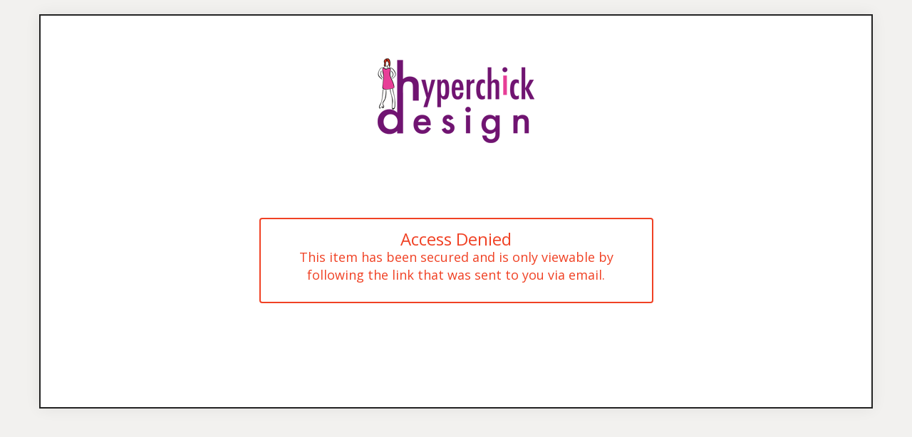

--- FILE ---
content_type: text/html; charset=UTF-8
request_url: https://www.hyperchick.com/sliced_invoice/business-cards/
body_size: 971
content:
<!doctype html>
<html lang="en-US">
<head>
	<meta charset="UTF-8">
	<title>Business Cards - Hyperchick Design</title>
	<meta charset="UTF-8" />
	<meta name="viewport" content="width=device-width, initial-scale=1">
	<meta name="robots" content="noindex,nofollow">

	<link rel='stylesheet' id='sliced-invoices_open-sans-css' href='https://fonts.googleapis.com/css?family=Open+Sans%3A300italic%2C400italic%2C600italic%2C300%2C400%2C600&#038;subset=latin%2Clatin-ext&#038;ver=3.10.0' type='text/css' media='all' />
<link rel='stylesheet' id='sliced-invoices_fontawesome-css' href='https://www.hyperchick.com/wp-content/plugins/sliced-invoices/public/css/font-awesome.min.css?ver=3.10.0' type='text/css' media='all' />
<link rel='stylesheet' id='sliced-invoices_bootstrap-css' href='https://www.hyperchick.com/wp-content/plugins/sliced-invoices/public/css/bootstrap.min.css?ver=3.10.0' type='text/css' media='all' />
<link rel='stylesheet' id='sliced-invoices_style-css' href='https://www.hyperchick.com/wp-content/plugins/sliced-invoices/public/css/style.css?ver=3.10.0' type='text/css' media='all' />
		<link rel='stylesheet' id='print-css' href='https://www.hyperchick.com/wp-content/plugins/sliced-invoices-pdf-email/public/css/print.css?ver=1.8.2' type='text/css' media='print' />
		<style id='print-inline-css' type='text/css'>
			@media only print { body{ font-size: 13px; } }
@media only print { body {}

.sliced-wrap .table th, .sliced-wrap .table-active td, .sliced-wrap .row_odd {
    background: #852885 none repeat scroll 0 0;
}}
		</style>
			<script type="text/javascript" data-cfasync="false" src="https://www.hyperchick.com/wp-includes/js/jquery/jquery.min.js?ver=3.7.1" id="jquery-core-js"></script>
<script type="text/javascript" data-cfasync="false" src="https://www.hyperchick.com/wp-includes/js/jquery/jquery-migrate.min.js?ver=3.4.1" id="jquery-migrate-js"></script>
<script type="text/javascript" id="thickbox-js-extra">
/* <![CDATA[ */
var thickboxL10n = {"next":"Next \u003E","prev":"\u003C Prev","image":"Image","of":"of","close":"Close","noiframes":"This feature requires inline frames. You have iframes disabled or your browser does not support them.","loadingAnimation":"https://www.hyperchick.com/wp-includes/js/thickbox/loadingAnimation.gif"};
//# sourceURL=thickbox-js-extra
/* ]]> */
</script>
<script type="text/javascript" data-cfasync="false" src="https://www.hyperchick.com/wp-includes/js/thickbox/thickbox.js?ver=3.1-20121105" id="thickbox-js"></script>
<link rel='stylesheet' id='sliced-invoices_thickbox-css' href='https://www.hyperchick.com/wp-includes/js/thickbox/thickbox.css?ver=3.10.0' type='text/css' media='all' />
<link rel='stylesheet' id='sliced-invoices_template-css' href='https://www.hyperchick.com/wp-content/plugins/sliced-invoices/public/css/template2.css?ver=3.10.0' type='text/css' media='all' />
		<style id='template-inline-css' type='text/css'>
			body {}

.sliced-wrap .table th, .sliced-wrap .table-active td, .sliced-wrap .row_odd {
    background: #852885 none repeat scroll 0 0;
}		</style>
		
</head>

		<body class="body payment">
			<div class="container sliced-wrap">
				
				<div class="row sliced-header">
					<div class="col-md-6 col-md-offset-3 sliced-business">
						<a target="_blank" href="https://www.hyperchick.com">
							<img class="logo" src="https://www.hyperchick.com/wp-content/uploads/2014/07/logo.png">						</a>
					</div>
				</div><!-- END row -->
				
				<div class="row sliced-upper">
					<div class="col-md-6 col-md-offset-3 sliced-message error">
						<h3>Access Denied</h3>
						<p>This item has been secured and is only viewable by following the link that was sent to you via email.</p>
					</div>
				</div><!-- END row -->
				
				<div class="row sliced-footer">
					<div class="col-md-12">
						<div class="footer-text"></div>
					</div>
				</div><!-- END row -->
			
			</div>
		
		</body>
		
		</html>
		
		